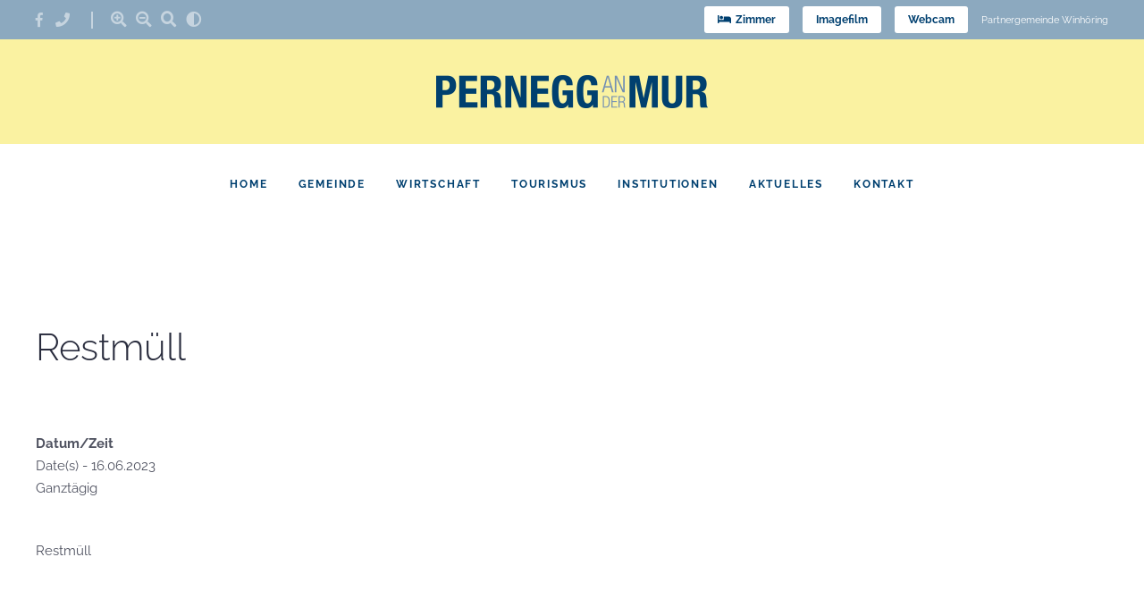

--- FILE ---
content_type: text/css
request_url: https://pernegg.at/wp-content/themes/pernegg/style.css?ver=6.8.3
body_size: 7358
content:
/*
Theme Name: Pernegg
Author: Vorne sein im Internet GmbH
Author URI: http://www.vorne-sein.at
Description: Theme für die Gemeinde Pernegg an der Mur
Version: 1.2
*/

/* raleway-300 - latin */
@font-face {
  font-family: 'Raleway';
  font-style: normal;
  font-weight: 300;
  src: url('./fonts/raleway-v28-latin-300.eot'); /* IE9 Compat Modes */
  src: local(''),
       url('./fonts/raleway-v28-latin-300.eot?#iefix') format('embedded-opentype'), /* IE6-IE8 */
       url('./fonts/raleway-v28-latin-300.woff2') format('woff2'), /* Super Modern Browsers */
       url('./fonts/raleway-v28-latin-300.woff') format('woff'), /* Modern Browsers */
       url('./fonts/raleway-v28-latin-300.ttf') format('truetype'), /* Safari, Android, iOS */
       url('./fonts/raleway-v28-latin-300.svg#Raleway') format('svg'); /* Legacy iOS */
}
/* raleway-regular - latin */
@font-face {
  font-family: 'Raleway';
  font-style: normal;
  font-weight: 400;
  src: url('./fonts/raleway-v28-latin-regular.eot'); /* IE9 Compat Modes */
  src: local(''),
       url('./fonts/raleway-v28-latin-regular.eot?#iefix') format('embedded-opentype'), /* IE6-IE8 */
       url('./fonts/raleway-v28-latin-regular.woff2') format('woff2'), /* Super Modern Browsers */
       url('./fonts/raleway-v28-latin-regular.woff') format('woff'), /* Modern Browsers */
       url('./fonts/raleway-v28-latin-regular.ttf') format('truetype'), /* Safari, Android, iOS */
       url('./fonts/raleway-v28-latin-regular.svg#Raleway') format('svg'); /* Legacy iOS */
}
/* raleway-500 - latin */
@font-face {
  font-family: 'Raleway';
  font-style: normal;
  font-weight: 500;
  src: url('./fonts/raleway-v28-latin-500.eot'); /* IE9 Compat Modes */
  src: local(''),
       url('./fonts/raleway-v28-latin-500.eot?#iefix') format('embedded-opentype'), /* IE6-IE8 */
       url('./fonts/raleway-v28-latin-500.woff2') format('woff2'), /* Super Modern Browsers */
       url('./fonts/raleway-v28-latin-500.woff') format('woff'), /* Modern Browsers */
       url('./fonts/raleway-v28-latin-500.ttf') format('truetype'), /* Safari, Android, iOS */
       url('./fonts/raleway-v28-latin-500.svg#Raleway') format('svg'); /* Legacy iOS */
}
/* raleway-700 - latin */
@font-face {
  font-family: 'Raleway';
  font-style: normal;
  font-weight: 700;
  src: url('./fonts/raleway-v28-latin-700.eot'); /* IE9 Compat Modes */
  src: local(''),
       url('./fonts/raleway-v28-latin-700.eot?#iefix') format('embedded-opentype'), /* IE6-IE8 */
       url('./fonts/raleway-v28-latin-700.woff2') format('woff2'), /* Super Modern Browsers */
       url('./fonts/raleway-v28-latin-700.woff') format('woff'), /* Modern Browsers */
       url('./fonts/raleway-v28-latin-700.ttf') format('truetype'), /* Safari, Android, iOS */
       url('./fonts/raleway-v28-latin-700.svg#Raleway') format('svg'); /* Legacy iOS */
}
/* 
Copyright 2010 The Raleway Project Authors (impallari@gmail.com), with Reserved Font Name "Raleway".

This Font Software is licensed under the SIL Open Font License, Version 1.1.
This license is copied below, and is also available with a FAQ at:
http://scripts.sil.org/OFL
*/

/* pt-serif-regular - latin */
@font-face {
  font-family: 'PT Serif';
  font-style: normal;
  font-weight: 400;
  src: url('./fonts/pt-serif-v17-latin-regular.eot'); /* IE9 Compat Modes */
  src: local(''),
       url('./fonts/pt-serif-v17-latin-regular.eot?#iefix') format('embedded-opentype'), /* IE6-IE8 */
       url('./fonts/pt-serif-v17-latin-regular.woff2') format('woff2'), /* Super Modern Browsers */
       url('./fonts/pt-serif-v17-latin-regular.woff') format('woff'), /* Modern Browsers */
       url('./fonts/pt-serif-v17-latin-regular.ttf') format('truetype'), /* Safari, Android, iOS */
       url('./fonts/pt-serif-v17-latin-regular.svg#PTSerif') format('svg'); /* Legacy iOS */
}
/* 
Copyright © 2010 ParaType Ltd. All rights reserved.

This Font Software is licensed under the SIL Open Font License, Version 1.1.
This license is copied below, and is also available with a FAQ at:
http://scripts.sil.org/OFL
*/

/*Normalisieren*/
html, body, div, span, applet, object, iframe, h1, h2, h3, h4, h5, h6, p, blockquote, pre, a, abbr, acronym, address, big, cite, code, del, dfn, em, img, ins, kbd, q, s, samp, small, strike, strong, sub, sup, tt, var, b, u, i, center, dl, dt, dd, ol, ul, li, fieldset, form, label, legend, table, caption, tbody, tfoot, thead, tr, th, td, article, aside, canvas, details, embed, figure, figcaption, footer, header, hgroup, menu, nav, output, ruby, section, summary, time, mark, audio, video {
    margin: 0;
    padding: 0;
    border: 0;
    font-size: 100%;
    font: inherit;
    vertical-align: baseline
}
html {
    scroll-behavior: smooth
}
a {
    text-decoration-skip-ink: auto
}
button {
    outline: 0
}
ol, ul {
    list-style: none
}
blockquote, q {
    quotes: none
}
blockquote:before, blockquote:after, q:before, q:after {
    content: '';
    content: none
}
q {
    display: inline;
    font-style: italic
}
q:before {
    content: '"';
    font-style: normal
}
q:after {
    content: '"';
    font-style: normal
}
textarea, input[type="text"], input[type="button"], input[type="submit"], input[type="reset"], input[type="search"], input[type="password"] {
    -webkit-appearance: none;
    appearance: none;
    border-radius: 0
}
table {
    border-collapse: collapse;
    border-spacing: 0
}
th, td {
    padding: 2px
}
big {
    font-size: 120%
}
small, sup, sub {
    font-size: 80%
}
sup {
    vertical-align: super
}
sub {
    vertical-align: sub
}
dd {
    margin-left: 20px
}
kbd, tt {
    font-family: courier;
    font-size: 12px
}
ins {
    text-decoration: underline
}
del, strike, s {
    text-decoration: line-through
}
dt {
    font-weight: bold
}
address, cite, var {
    font-style: italic
}
article, aside, details, figcaption, figure, footer, header, hgroup, menu, nav, section {
    display: block
}
* {
    box-sizing: border-box;
    -webkit-tap-highlight-color: transparent;
}
.sticky {
}
.bypostauthor {
}
.wp-caption {
}
.wp-caption-text {
}
.gallery-caption {
}
.alignright {
	float: right;
    padding: 0 0 20px 20px;
    height: auto;
}
.alignleft {
	float: left;
    padding: 0 20px 20px 0;
    height: auto;
}
.aligncenter {
}
.screen-reader-text {
    clip: rect(1px, 1px, 1px, 1px);
    position: absolute !important
}
img {
	max-width: 100%;
    height: auto;
}

/*Global*/
html {
    font-family: Raleway;
    font-size: 15px;
    font-weight: 400;
    line-height: 1.73;
    -webkit-text-size-adjust: 100%;
    background: #fff;
    -webkit-font-smoothing: antialiased;
    -moz-osx-font-smoothing: grayscale;
    text-rendering: optimizeLegibility;
}
body{
	font-family: 'Raleway', sans-serif;
    color: #4f5260;
}
a{
	text-decoration: none;
}
a:hover{
	text-decoration: underline;
}
::selection {
    background: #faf2a1;
    color: #fff;
}
.cf:before,
.cf:after {
    content: " "; /* 1 */
    display: table; /* 2 */
}

.cf:after {
    clear: both;
}
.outer{
	max-width: 1300px;
	margin: 0 auto;
	padding: 0 40px;
	box-sizing: content-box;
}

/*Header*/
.top{
	background: #8ca9bf;
	padding: 7px 0;
}
.top a{
	color: rgba(255,255,255,0.5);
}
.top a:hover{
	color: rgba(255,255,255,0.85);
}
.top > .outer{
	position: relative;
}
.top > .outer > div {
	font-size: 106.66%;
	float: left;
}
.top > .outer > div > a{
	padding-right: 10px;
}
.top > .outer > div > span{
	margin-left: 10px;
	padding-left: 17px;
	border-left: 2px solid rgba(255,255,255,0.5);
}
.top > .outer > div > span > a{
	cursor: pointer;
}
.top > .outer > div > span > a:not(last-child){
	font-size: 110%;
	padding: 0 3px;
}
.top > .outer > a{
	float: right;
	color: #fff;
    font-size: 73.33%;
	top: 6px;
	position: relative;
}
body > header{
	background: transparent;
    position: absolute;
    width: 100%;
    text-align: center;
	height: 200px;
}
.logo{
	padding-top: 40px;
    padding-bottom: 40px;
    background: #faf2a1;
}
.logo img{
	margin: 0 auto;
}
.logo .weiss{
	display: none;
}
.logo .blau{
	display: block;
}
.home .logo, .page-id-157 .logo{
	background: transparent;
}
nav{
    padding-bottom: 60px;
}
.home nav, .page-id-157 nav{
	top: -80px;
	transition: top 0.5s;
}
ul.menu > li{
	display: inline-block;
    margin: 0 20px;
	position: relative;
	padding: 20px 0;
}
.menu a{
	font-weight: 700;
    text-transform: uppercase;
    letter-spacing: 1.8px;
	font-size: 80%;
}
.home .menu > li > a, .page-id-157 .menu > li > a{
	color: #fff;
	color: rgba(255,255,255,0.85);
}
.menu > li > a{
	color: #004070;
}
.menu > li > a::before{
	    content: '';
    display: block;
    position: absolute;
    z-index: -1;
    bottom: -10px;
    height: 1px;
    background-color: transparent;
    transition: .1s ease-in-out;
    transition-property: background-color,border-color,box-shadow,height,right;
    left: 0;
    right: 100%;
}
.menu > li > a:hover{
	color: #7aa4c4;
	text-decoration: none;
}
.menu > li > a:hover::before, .menu > li.open > a::before{
	right: 0;
    background-color: #69c;
}
.menu > li.current-menu-ancestor > a::before, .menu > li.current-menu-item > a::before{
	right: 0;
	background-color: #004070;
    height: 4px;
}
.menu > li.menu-item-home.current-menu-item > a::before{
	right: 0;
	background-color: #faf2a1;
    height: 4px;
	z-index: 1;
}
.home .menu > li > a:hover, .page-id-157 .menu > li > a:hover{
	color: #fff;
	text-decoration: none;
}
.menu > li > a{
	line-height: 50px;
	position: relative;
}
.home ul.menu > .current_page_item > a::before, .page-id-157 ul.menu > .current_page_item > a::before{
	content: '';
    background: #faf2a1;
    display: block;
    bottom: -10px;
    width: 100%;
    position: absolute;
    left: 0;
    right: 0;
    height: 4px;
}
ul.menu > li > .sub-menu{
	opacity: 0;
	visibility: hidden;
	position: absolute;
	z-index: 2;
	text-align: left;
	padding: 25px;
    background: #fcfeb7;
    border-radius: 2px;
    box-shadow: 2px 15px 50px rgba(41,44,61,.1);
	transition: opacity .3s;
	min-width: 220px;
	top: 75px;
}
ul.menu > li.open > .sub-menu{
	opacity: 1;
	visibility: visible;
	transition: opacity .3s;
}
ul.menu > li.columns > .sub-menu{
	column-count: 2;
	column-rule: 1px solid #ebebed;
	column-gap: 50px;
}
.sub-menu a{
	padding: 5px 0;
    text-transform: uppercase;
    font-size: 73.33%;
    letter-spacing: 1.8px;
	color: #90929d;
	display: block;
}
.sub-menu a:hover{
	color: #292c3d;
	text-decoration: none;
}
.sub-menu a.no-link{
	cursor: default;
	color: #292c3d;
	margin-top: 16px;
}
.sub-menu .current-menu-item a{
	color: #292c3d;
}
.button{
	display: none;
}
nav.fixed{
	position: fixed;
    top: 0;
    left: 50%;
    transform: translateX(-50%);
    z-index: 100;
    width: 100%;
    background: #fff;
	box-shadow: 2px 15px 50px rgba(41,44,61,.1);
	padding-bottom: 0;
	padding-top: 0;
	transition: top 0.5s;
}
nav.fixed .menu > li > a{
	font-weight: 700;
	color: #004070;
    transition: .1s ease-in-out;
}
nav.fixed .menu > li > a:hover{
	color: #004070;
	text-decoration: underline;
}
nav.fixed .menu > li.current_page_item > a{
	color: #292c3d;
}
.home .logo .weiss, .page-id-157 .logo .weiss{
	display: block;
}
.home .logo .blau, .page-id-157 .logo .blau{
	display: none;
}

@media screen and (max-width:1400px){
	ul.menu > li{
		margin: 0 15px;
	}
	ul.menu > li > .sub-menu{
		min-width: auto;
	}
}

@media screen and (max-width:1200px){
	ul.menu > li{
		margin: 0 8px;
	}
	.menu a{
		font-size: 70%;
	}
}

@media screen and (max-width:1024px){
	.logo{
		background: #fff;
		padding-bottom: 0;
	}
	.logo .weiss{
		display: none;
	}
	.logo .blau{
		display: block;
		max-width: 50%;
	}
}

@media screen and (max-width:767px){
	.top{
		display: none;
	}
	.button {
		display: block;
		padding: 0;
		right: 5%;
		position: absolute;
		top: 0;
		z-index: 2;
	}
	.x {
		display: inline-block;
		overflow: hidden;
		margin: 0;
		padding: 0;
		width: 35px;
		height: 56px;
		left: 0;
		font-size: 0;
		text-indent: -9999px;
		margin-top: 0;
		appearance: none;
		box-shadow: none;
		border-radius: none;
		border: none;
		cursor: pointer;
		background: transparent;
		z-index: 5;
	}
	.x span {
		display: block;
		position: relative;
		top: 6px;
		left: 0;
		right: 0;
		height: 4px;
		background: #00406f;
	}
	.x span::before, .x span::after {
		position: absolute;
		display: block;
		left: 0;
		width: 100%;
		height: 4px;
		background-color: #00406f;
		content: "";
	}
	.home .x span, .home .x span::before, .home .x span::after{
		background: #fff;
	}
	.x span::before {
		top: -10px;
	}
	.x span::after {
		bottom: -10px;
	}
	.lines span {
		transition: background 0.3s 0s;
	}
	.lines span::before,  .lines span::after {
		transition-duration: 0.3s, 0.3s;
	}
	.lines span::before {
		transition-property: top, transform;
	}
	.lines span::after {
		transition-property: bottom, transform;
	}
	.lines.is-active span {
		background: none !important;
	}
	.lines.is-active span::before {
		top: 0;
		transform: rotate(45deg);
	}
	.lines.is-active span::after {
		bottom: 0;
		transform: rotate(-45deg);
	}
	.lines.is-active span::before,  .lines.is-active span::after {
	}
	header nav{
		display: none;
	}
	header.is-active nav{
		display: block;
	}
	nav{
		position: fixed;
		height: 100vh;
		top: 0;
		padding-bottom: 0;
		overflow-x: hidden;
		overflow-y: scroll;
		background: #fff;
		z-index: 1;
		width: 100%;
	}
	.home nav, .page-id-157 nav{
		top: 0;
	}
	nav > .menu{
		padding-top: 70px;
		padding-bottom: 70px;
	}
	ul.menu > li > .sub-menu{
		opacity: 1;
		visibility: visible;
		width: 100%;
		background: #fff;
		position: relative;
		padding: 0;
		text-align: center;
		top: 0;
		box-shadow: none;
	}
	.sub-menu a{
		font-size: 60%;
	}
	.menu > li > a::before, .home ul.menu > .current_page_item > a::before, .page-id-157 ul.menu > .current_page_item > a::before{
		content: none!important;
	}
	.logo{
		z-index: 2;
		width: 100%;
		padding-top: 20px;
	}
	.logo .weiss, .logo .blau{
		max-width: 100%;
		width: 65%;
		margin-left: 5%;
	}
	ul.menu > li{
		display: block;
		font-size: 150%;
	}
	ul.menu > li.columns > .sub-menu{
		column-count: 1;
	}
	.home .menu > li > a, .page-id-157 .menu > li > a, .menu > li > a{
		color: #00406f;
	}
	header.is-active .logo .weiss{
		display: none !important;
	}
	header.is-active .logo .blau{
		display: block !important;
	}
	header.is-active .logo{
		position: fixed;
		padding-bottom: 20px;
		background: #fff;
	}
	header.is-active .button{
		position: fixed;
	}
	header.is-active .x span::before, header.is-active .x span::after, header.is-active .x span {
		background: #00406f;
	}
}

/*Content*/
#home{
	background-image: url('images/pernegg_luftansicht.jpeg');
	background-attachment: fixed;
    backface-visibility: hidden;
	background-repeat: no-repeat;
	background-size: cover;
	background-position: 50% 50%;
	padding-top: 280px;
	display: block;
}
#content{
	padding-top: 320px;
	display: block;
}
.main-links{
	padding-bottom: 70px;
	text-align: center;
	white-space: nowrap;
}
.main-links > div {
	float: left;
	width: 22.5%;
	margin: 1.25%;
	background: rgba(255,255,255,.8);
    color: #004070;
    border-top: 4px solid #004070;
    box-shadow: 2px 15px 50px rgba(255,255,255,.35);
	transition: all .2s;
	border-radius: 2px;
	position: relative;
	white-space: normal;
	text-align: left;
	vertical-align: top;
}
.main-links > div:nth-child(4n+1){
	clear: left;
}
.main-links > div:hover{
	border-top: 4px solid #fef599;
	background-color: #e6e4d2;
    box-shadow: 2px 21px 50px rgba(255,255,255,.45);
}
.main-links > div > a{
	position: absolute;
	top: 0;
	left: 0;
	right: 0;
	bottom: 0;
}
.main-links > div > div.img img{
	width: 100%;
}
.main-links > div > div.text{
	padding: 37px;
}
.main-links > div > div.text > *{
	margin-bottom: 20px;
	display: block;
}
.main-links > div > div.text > :last-child{
	margin-bottom: 0;
}
.main-links h3{
	font-size: 120%;
    line-height: 1.4;
    font-family: Raleway;
    font-weight: 500;
}
.main-links i{
	font-size: 90%;
    line-height: 1.4;
    color: #90929d;
    font-family: PT Serif;
    font-weight: 400;
    text-transform: none;
    letter-spacing: 0;
    font-style: italic;
}
.main-links span{
	font-size: 100%;
    font-weight: 400;
    line-height: 1.73;
}
.main-feed{
	background: #fff;
	line-height: 1.73;
}
.main-feed .outer{
	background: #fff;
	padding: 60px 0;
}
.main-feed h1{
	margin-bottom: 60px;
	line-height: 1.3;
    font-family: Raleway;
    font-weight: 500;
	font-size: 213.33%;
}
.main-feed .main-events, .main-feed .main-trash{
	float: left;
	width: 25%;
	padding-left: 25px;
}
.main-feed a{
	display: block;
	color: #004070;
}
.main-feed a.more-link{
	display: inline-block;
}
.main-feed .main-events > div, .main-feed .main-trash > div{
	padding-left: 10px;
    border-left: 5px solid;
	border-color: #9cbdd4;
	margin: 20px 0;
}
.main-feed .main-events > div > span, .main-feed .main-trash > div > span{
	font-size: 85%;
	font-weight: bold;
}
.main-feed .main-trash > div.altglas{
	border-color:#006666;
}
.main-feed .main-trash > div.metall{
	border-color:#3333FF;
}
.main-feed .main-trash > div.bio{
	border-color:#996633;
}
.main-feed .main-trash > div.restmuell{
	border-color:#666666;
}
.main-feed .main-trash > div.papier{
	border-color:#ff0000;
}
.main-feed .main-trash > div.kunststoff{
	border-color:#ffff00;
}
.main-feed .main-news{
	width: 50%;
	float: left;
	padding-left: 40px;
}
.main-feed.cf.outer .main-news{
	width: 100%;
	float: none;
	padding-left: 0;
	
}
.main-feed.cf.outer .main-news > div{
	font-size: 125%;
}
.main-feed.cf.outer .main-news > div > div > a{
	line-height: 1.4;
    font-family: Raleway;
    font-weight: 600;
}
.main-feed .main-news > div{
	margin-bottom: 40px;
}
.main-feed .main-news h3{
	font-size: 16px;
    line-height: 1.4;
    font-family: Raleway;
    font-weight: 500;
	margin-bottom: 20px;
}
.main-feed .main-news > div > div{
	border: 1px solid #cccccc;
    margin: 5px;
    padding: 10px 10px 10px 20px;
}
.main-feed .main-news > div > div i{
	margin-right: 10px;
	font-size: 150%;
}
.main-text{
	background: #fcfcfd;
	background-image: url(images/rauschen-hell.png);
	padding: 70px 0;
}
.main-text .outer{
	white-space: nowrap;
}
.main-text .first{
	width: 25%;
	display: inline-block;
	white-space: normal;
	vertical-align: top;
}
.main-text .second{
	display: inline-block;
	width: 75%;
	white-space: normal;
	column-count: 3;
	column-rule: 1px solid #ebebed;
	column-gap: 80px;
	padding-left: 40px;
}
.main-text .second img{
	max-width: 100%;
}
.main-text .second p{
	margin-bottom: 20px;
}
.main-text h1{
	padding-bottom: 10px;
    border-bottom: 1px solid #ebebed;
	line-height: 1.3;
    font-family: Raleway;
    font-weight: 500;
	font-size: 213.33%;
	margin-bottom: 40px;
	white-space: normal;
}
.main-text .img{
	border-bottom: 20px;
}
.main-text .img img{
	box-shadow: 2px 6px 15px rgba(41,44,61,.1);
	border-radius: 2px;
	max-width: 100%;
}
.main-text .images{
	margin-top: 20px;
}
.main-text .images > div{
	width: 25%;
	display: table-cell;
	vertical-align: middle;
	text-align: center;
	padding-left: 60px;
	font-weight: 500;
	font-size: 110%;
}
.main-text .images > div img{
	max-width: 100%;
}
#content strong{
	font-weight: bold;
}
#content h1{
	font-size: 280%;
	line-height: 1.2;
    color: #292c3d;
    font-family: Raleway;
    font-weight: 300;
	margin-bottom: 70px;
}
#content h4{
	line-height: 1.3;
    font-family: Raleway;
    font-weight: 500;
	font-size: 213.33%;
	margin-bottom: 30px;
}
#content h5{
    font-size: 110%;
    line-height: 1.4;
    font-family: Raleway;
    font-weight: 500;
	margin-bottom: 20px;
}
#content a{
	color: #004070;
}
#content .outer *{
	max-width: 100%;
}
#content .outer p{
	margin-bottom: 20px;
}
#content .outer{
	margin-bottom: 70px;
}
#content .column-2{
	margin-left: -40px;
}
#content .column-2 > div{
	width: 50%;
	float: left;
	padding-left: 40px;
	margin-bottom: 70px;
}
#content .column-2.c1 h4{
	clear: left;
	padding-left: 40px;
}
#content .column-2 > div:nth-child(2n+1){
	clear: both;
}
#content .column-2.c1 > div:nth-child(2n+1){
	clear:none;
}
#content .column-2 > div > div{
	margin-top: 40px;
}
#content .column-2 > div > div > div{
	padding: 10px;
	display: flex;
}
#content .column-2 > div > div > div:nth-child(odd){
	background: #f4f4f6;
}
#content .column-2 > div > div > div> span{
	vertical-align: top;
    flex: 1;
}
#content .column-2 > div > div > div> span img{
	max-width: 100%;
	left: 50%;
    position: relative;
    transform: translateX(-50%);
}
#content .column-2 > div > div > div> span p{
	margin-bottom: 0;
}
#content .downloads > div > div > div i {
	margin-right: 10px;
    font-size: 150%;
}
#content .downloads > div > div > div {
	border: 1px solid #cccccc;
    padding: 10px 10px 10px 20px;
	margin-bottom: 20px;
}
#content .downloads > div > div > div:nth-child(1){
	margin-top: 40px;
}
#content .personen{
	margin-left: -40px;
}
#content .personen h3{
	font-size: 120%;
    line-height: 1.4;
    font-family: Raleway;
    font-weight: 500;
	margin: 20px 0;
}
#content .personen > div{
	padding-left: 40px;
    min-width: 25%;
    float: left;
    max-width: 33.3%;
	margin-bottom: 40px;
}
#content .personen > div > div{
	padding: 40px;
	box-shadow: 2px 15px 50px rgba(41,44,61,.1);
}
#content .personen > div > div > span{
    line-height: 1.4;
    color: #90929d;
    font-family: PT Serif;
    font-weight: 400;
    text-transform: none;
    letter-spacing: 0;
    font-style: italic;
}
#content .personen > div > div img{
	width: 100%;
}
#content .kundmachungen > div{
	width: 100%;
	border: 1px solid #cccccc;
    padding: 10px 10px 10px 20px;
    margin-bottom: 20px;
}
#content .kundmachungen > div span{
	float: right;
}
#content .kundmachungen > div i{
	margin-right: 10px;
    font-size: 150%;
}
#content .column-2-2 > div{
	column-count: 2;
	column-gap: 40px;
	margin-bottom: 40px;
}
#content .column-2-2 > div > div > div{margin-bottom: 40px;}
#content .column-2-2 > div > div > div > div{
	border: 1px solid #cccccc;
    margin: 5px;
    padding: 10px 10px 10px 20px;
}
#content .column-2-2 i{
	margin-right: 10px;
    font-size: 150%;
}
.outer.gemeinde > div{
	width: 22.5%;
	float: left;
}
.outer.gemeinde > div + div{
	float: right;
}
.outer.gemeinde > div > div{
	padding: 40px;
	background: rgba(255,255,255,0.8);
	border-top: 4px solid #004070;
    box-shadow: 2px 15px 50px rgba(255,255,255,.35);
	margin-bottom: 20px;
}
.outer.gemeinde > div > div.blau {
	background: #004070;
    color: #fff;
    background-image: linear-gradient(45deg,#004c84,#00345c);
    box-shadow: 2px 15px 50px rgba(41,44,61,.1);
	font-size: 280%;
	line-height: 1.2;
    font-family: Raleway;
    font-weight: 300;
	padding: 20px;
	text-align: center;
}
.outer.gemeinde > div > div li{
	list-style-type: disc;
	margin-left: 1em;
}
.outer.gemeinde > div > div li a{
	color: #004070;
}
.outer.gemeinde > div > div li a:hover{
    color: #01243f;
    text-decoration: underline;
}
.outer ul{
	margin: 20px 0;
	padding-left: 20px;
}
.outer ul li{
	list-style-type: disc;
}
.outer.tourismus > div{
	margin-bottom: 40px;
}
.outer.tourismus > div img{
	width: 100%;
}
.outer.tourismus > div > div.first{
	width: 25%;
	float: left;
	box-sizing: border-box;
}
.outer.tourismus > div > div.second{
	width: 75%;
	float: left;
	padding-left: 20px;
	box-sizing: border-box;
}
.outer.tourismus > div > div.second > div{
	width: 33.3%;
	float: left;
	box-sizing: border-box;
	padding: 20px;
}
.outer.tourismus > div > div.second > div:nth-child(3n+1){
	clear: left;
}
.outer.tourismus > div > div.second > div > div{
	box-shadow: 2px 15px 50px rgba(41,44,61,.1);
	position: relative;
}
.outer.tourismus > div > div.second > div > div a{
	position: absolute;
	top: 0;
	left: 0;
	right: 0;
	bottom: 0;
}
#content .infoblock h1{
	margin-bottom: 15px;
}
.infoblock{
	padding: 25px;
    background: #faf2a1;
    display: block;
	margin-bottom: 25px;
}
.infoblock div{
	margin-right: 25px;
	display: inline-block;
}
.outer.tourismus > div > div.second > div > div:hover{
	box-shadow: 2px 21px 50px rgba(41,44,61,.15);
}
.outer.tourismus .text{
	padding: 50px 20px;
    text-align: center;
    padding-top: 40px;
}
.outer.tourismus .text h3{
	font-size: 120%;
    line-height: 1.4;
    font-family: Raleway;
    font-weight: 500;
}
.outer.tourismus .text span{
	font-size: 100%;
    line-height: 1.4;
    color: #90929d;
    font-family: PT Serif;
    font-weight: 400;
    text-transform: none;
    letter-spacing: 0;
    font-style: italic;
}
#content .outer.baerenschuetzklamm h1{
	line-height: 1.4;
    font-family: Raleway;
    font-weight: 700;
    text-transform: uppercase;
    letter-spacing: 1.8px;
	font-size: 80%;
	margin-bottom: 50px;
}
#content .outer.baerenschuetzklamm h2{
	color: #292c3d;
    font-family: Raleway;
    font-weight: 700;
    text-transform: uppercase;
    letter-spacing: 4px;
	font-size: 533%;
	line-height: 1.24;
}
#content .outer.baerenschuetzklamm > .cf{
	margin-top: 70px;
}
.outer.baerenschuetzklamm .links img{
	max-width: 100%;
	height: auto;
}
.outer.baerenschuetzklamm .links{
	width: 66.6%;
	float: left;
}
.outer.baerenschuetzklamm .links > span{
	font-size: 160%;
    line-height: 1.4;
    color: #292c3d;
    font-family: PT Serif;
    font-weight: 400;
    text-transform: none;
    letter-spacing: 0;
    font-style: italic;
	margin: 20px 0;
	display: block;
}
.outer.baerenschuetzklamm .links > div{
	column-count: 2;
	column-gap: 40px;
	margin-bottom: 30px;
}
.outer.baerenschuetzklamm.radfahren .links > div{
	column-count: 1;
	margin-bottom: 0;
	margin-top: 40px;
	width: 50%;
	float: left;
	padding-right: 50px;
}
.outer.baerenschuetzklamm.radfahren .links > div strong{
	font-size: 200%;
    line-height: 1.3;
    font-family: Raleway;
    font-weight: 500 !important;
}
.outer.baerenschuetzklamm .links > div.iframes{
	column-count: 1;
}
.outer.baerenschuetzklamm .rechts{
	width: 33.3%;
	float: left;
	padding-left: 70px;
}
.outer.baerenschuetzklamm .rechts img{
	width: 100%;
}
.outer.baerenschuetzklamm .rechts h3{
    font-size: 80%;
	line-height: 1.4;
    font-family: Raleway;
    font-weight: 700;
    text-transform: uppercase;
    letter-spacing: 1.8px;
	border-top: 1px solid #ebebed;
	margin-top: 20px;
	padding-top: 20px;
}
.outer.baerenschuetzklamm .termine > div{
	padding-left: 10px;
    border-left: 5px solid;
	margin: 20px 0;
}
.outer.baerenschuetzklamm .termine > div a{
	display: block;
}
.outer.baerenschuetzklamm .iframes .cf{
	margin-top: 70px;
}
.outer.baerenschuetzklamm .iframes h4{
	float: left;
	width: 33.33%;
}
.outer.baerenschuetzklamm .iframes iframe{
	float: left;
	width: 66.66% !important;
	padding-left: 30px;
	box-sizing: border-box;
}
#content.kindergarten a:hover{
	color: #c3ae39;
}
#content.kindergarten .outer .beschreibung em{
	font-size: 34px;
    line-height: 1.4;
    color: #292c3d;
    font-family: PT Serif;
    font-weight: 400;
    text-transform: none;
    letter-spacing: 0;
    font-style: italic;
}
#content.kindergarten .outer .beschreibung h1{
	font-size: 5rem;
    line-height: 1;
    color: #c3ae39;
    font-family: 'PT Serif';
    font-weight: 700;
    text-transform: uppercase;
    letter-spacing: 4px;
}
#content.kindergarten .spalten .slick-list{
	position: absolute;
    width: 100%;
    height: 100%;
}
#content.kindergarten .spalten .slick-list > div{
	height: 100%;
}
#content.kindergarten .spalten .slick-dots{
	bottom: 5px;
}
#content.kindergarten h2{
    font-size: 3rem;
    line-height: 1;
    font-family: 'PT Serif';
    font-weight: 700;
    text-transform: uppercase;
    letter-spacing: 2px;
	margin-bottom: 20px;
	display: block;
}
#content.kindergarten .outer .beschreibung + img{
	max-width: 100%;
	display: block;
	margin: 0 auto;
	margin-top: 50px;
}
#content.kindergarten .outer + h1{
	margin-top: 50px;
	text-align: center;
}
#content.kindergarten .spalten{
	display: table;
	width: 100%;
}
#content.kindergarten .spalten > div > div {
	display: table-cell;
	vertical-align: top;
	width: 50%;
}
#content.kindergarten .spalten > div > div span{
	padding: 100px;
	display: block;
	text-align: left;
	direction: ltr;
}
#content.kindergarten .spalten > div h1{
	margin-bottom: 0;
}
#content.kindergarten .spalten > div em{
    margin: 0 0 20px 0;
    font-size: 24px;
    line-height: 1.4;
    font-style: italic;
    font-family: Raleway;
    font-weight: 300;
    text-transform: none;
    letter-spacing: 0;
}
#content.kindergarten .spalten > div em{
	margin-top: 25px;
	display: block;
}
#content.kindergarten .spalten > div p{
	margin-bottom: 25px;
}
#content.kindergarten .spalten > div{
	width: 100%;
	display: table;
	min-height: 550px;
}
#content.kindergarten .spalten > div:nth-child(3n+1) > div{
	background:#c3ae390f; 
	background-image: url('images/rauschen.png');
}
#content.kindergarten .spalten > div:nth-child(3n+3) > div{
	background: #c3ae39;
	background-image: url('images/rauschen.png');
}
#content.kindergarten .spalten > div:nth-child(3n+3) h1, #content.kindergarten .spalten > div:nth-child(3n+3) span{
	color: #fff;
}
#content.kindergarten .spalten > div:nth-child(2n){
	direction: rtl;
	width: 100%;
    table-layout: fixed;
    display: table;
}
#content.kindergarten .spalten:not(.text) > div > div:nth-child(2){
	font-size: 0;
	position: relative;
	direction: ltr;
}
#content.kindergarten .spalten > div > div img{
	max-width: none;
    top: 50%;
	position: relative;
	transform: translateY(-50%);
    width: auto;
    height: 100%;
    min-width: 100%;
}
#content.kindergarten .outer .spezielle-inhalte{
	text-align: center;
}
#content.kindergarten .outer .spezielle-inhalte h1{
	padding-top: 70px;
	text-align: center;
}
#content.kindergarten .outer .spezielle-inhalte span{
	display: block;
	border-bottom: 1px solid #ebebed;
	padding: 10px 0;
}
#content.kindergarten .outer .spezielle-inhalte + em{
	display: block;
    font-size: 24px;
    line-height: 1.4;
    font-style: italic;
    font-family: Raleway;
    font-weight: 300;
    text-transform: none;
    letter-spacing: 0;
	padding: 20px 0;
}
#content.kindergarten .outer .spezielle-inhalte + em + span{
    font-size: 14px;
    line-height: 1.4;
    color: #90929d;
    font-family: PT Serif;
    font-weight: 400;
    text-transform: none;
    letter-spacing: 0;
    font-style: italic;
	padding-bottom: 70px;
	display: block;
}
#content.kindergarten .noise{
	background-image: url('images/rauschen.png');
	text-align: center;
}
#content.kindergarten .outer .team > div{
	width: 50%;
	float: left;
	padding: 0 20px;
	box-sizing: border-box;
	text-align: center;
	margin-top: 50px;
}
#content.kindergarten .outer .team > div:nth-child(2n+1){
	clear: left;
}
#content.kindergarten .outer .team > div img.betreuer{
	max-width: 100%;
	height: auto;
}
#content.kindergarten .outer .team > div img.waldtier{
	max-width: 100%;
	max-height: 150px;
}
#content.kindergarten .outer .team > div span{
    line-height: 1.3;
    font-family: 'PT Serif';
    font-weight: 500;
	font-size: 32px;
	color: #c3ae39;
	margin: 20px 0;
    display: block;
}
#content.kindergarten .outer .team > div i{
	display: block;
	font-weight: bold;
}
#content.kindergarten .kontaktinformationen h1{
	padding-top: 70px;
	display: block;
}
#content.kindergarten .kontaktinformationen p{
	padding-bottom: 25px;
}
#content.kindergarten .slider{
	padding: 50px 0;
}
#content.kindergarten .slick-slider{
	width: 90%;
    max-width: 1000px;
    margin: 0 auto;
}
#content.kindergarten .slider-for .slide a, #content.kindergarten .slider-nav .slide{
	overflow: hidden;
	position: relative;
	display: block;
}
#content.kindergarten .slider-nav .slide{
	margin: 20px 10px;
}
#content.kindergarten .slider-for .slide a::before, #content.kindergarten .slider-nav .slide::before{
	content: '';
	display: block;
	padding-bottom: 66.6%;
}
#content.kindergarten .slick-slider img{
	width: 100%;
    position: absolute;
    object-fit: cover;
    object-position: center center;
    height: 100%;
	top: 0;
}
.page-id-236 #content > .outer:before, .page-id-236 #content > .outer:after{
	content: " ";
	display: table;
}
.page-id-236 #content > .outer::after{
	clear: both;
}
.page-id-236 #content > .outer > div{
	float: left;
	width: 50%;
}
.page-id-236 #content > .outer > div > div > span{
	display: block;
}
.page-id-236 #content > .outer > div > div > a{
	font-size: 35.7px;
    line-height: 1.2;
    color: #292c3d;
    font-family: Raleway;
    font-weight: 300;
	margin: 50px 0;
	display: block;
}
.page-id-236 #content > .outer > div.nav-previous{
	clear: both;
}
@media screen and (max-width:1400px){
	.main-feed .main-news{
		padding-right: 40px;
	}
	.main-feed .main-events{
		padding-left: 40px;
	}
	.main-links > div:nth-child(1){
		margin-left: 0;
	}
	.main-links > div:last-child{
		margin-right: 0;
	}
	#content .outer.baerenschuetzklamm h2{
		font-size: 300%;
	}
	.outer.baerenschuetzklamm .rechts h3{
		word-break: break-all;
	}
	.outer.gemeinde > div > div{
		padding: 20px
	}
	.outer.gemeinde > div > div.blau{
		font-size: 180%;
	}
}

@media screen and (max-width:1200px){
	#home{
		padding-top: 210px;
	}
	.main-links{
		white-space: normal;
	}
	.main-feed .main-events, .main-feed .main-trash{
		width: 50%;
	}
	.main-feed .main-news{
		clear: left;
		width: 100%;
		column-count: 2;
		column-gap: 50px;
		margin-top: 40px;
	}
	.main-links > div{
		width: 45%;
	}
	.main-links > div:nth-child(1){
		margin-left: 1.25%;
	}
	.main-links > div:last-child{
		margin-right:1.25%;
	}
	.main-text .first{
		width: 100%;
		display: block;
		margin-bottom: 30px;
	}
	.main-text .img img{
		max-width: 50%;
	}
	.main-text .img span{
		display: block;
		margin-top: 10px;
	}
	.main-text .second {
		display: block;
		width: 100%;
		column-count: 2;
		padding-left: 0;
	}
	.main-text .images > div{
		width: 33.3%;
	}
	.outer.baerenschuetzklamm.radfahren .links > div{
		width: 100%;
	}
}
@media screen and (max-width:767px){
	#home {
		padding-top: 100px;
	}
	.outer{
		padding: 0 5%;
	}
	.main-links > div {
		width: 100%;
		margin: 0;
		margin-bottom: 40px;
	}
	.main-links > div:nth-child(1){
		margin-left: 0;
	}
	.main-feed .main-events, .main-feed .main-trash{
		width: 100%;
		padding: 0 5%;
	}
	.main-feed .main-news{
		column-count: 1;
		padding: 0 5%;
	}
	.main-feed .main-news > div > div, #content .column-2-2 > div > div > div > div{
		margin: 0;
	}
	.main-text .second{
		column-count: 1;
		padding: 0 0;
	}
	.main-text .images > div img {
		max-width: 65%;
		margin: 2%;
	}
	.main-text .img img {
		max-width: 100%;
	}
	#content .personen > div, #content .column-2 > div{
		float: none;
		width: 100%;
		padding-left: 0;
		max-width: 100%;
	}
	#content .column-2, #content .personen {
		margin-left: 0;
	}
	#content {
		padding-top: 120px;
	}
	#content h1 {
		font-size: 200%;
	}
	#content .column-2.c1 h4 {
		padding-left: 0;
	}
	#content h4{
		font-size: 150%;
	}
	#content .column-2-2 > div{
		column-count: 1;
	}
	.outer.tourismus > div > div.first{
		width: 100%;
	}
	.outer.tourismus > div > div.second > div{
		width: 100%;
		padding: 20px 0;
	}
	.outer.tourismus > div > div.second{
		width: 100%;
		padding-left: 0;
		float: none;
	}
	#content .outer.baerenschuetzklamm h2{
		font-size: 150%;
	}
	.outer.baerenschuetzklamm .links{
		width: 100%;
		float: none;
	}
	.outer.baerenschuetzklamm .links > span{
		font-size: 120%;
	}
	.outer.baerenschuetzklamm .links > div{
		column-count: 1;
	}
	.outer.baerenschuetzklamm .rechts{
		width: 100%;
		padding-left: 0;
	}
	.outer.baerenschuetzklamm .iframes h4{
		float: none;
		width: 100%;
	}
	.outer.baerenschuetzklamm .iframes iframe{
		float: none;
		width: 100% !important;
		padding-left: 0;
	}
	.outer.gemeinde > div {
		width: 100%;
		float: none;
	}
	#content.kindergarten .spalten > div{
		min-height: auto;
		padding-bottom: 5%;
	}
	#content.kindergarten .spalten > div:nth-child(3n+1) > div, #content.kindergarten .spalten > div:nth-child(3n+3) > div{
		background: none;
		background-image: none;
	}
	#content.kindergarten .spalten > div:nth-child(3n+1) {
		background: #c3ae390f;
		background-image: url(images/rauschen.png);
	}
	#content.kindergarten .spalten > div:nth-child(3n+3) {
		background: #c3ae39;
		background-image: url(images/rauschen.png);
	}
	#content.kindergarten .spalten > div > div{
		display: block;
		width: 100%;
	}
	#content.kindergarten .spalten > div > div span{
		padding: 10%;
	}
	#content.kindergarten .spalten.text > div > div span{
		padding-bottom: 0;
	}
	#content.kindergarten .outer .team > div{
		width: 100%;
		float: none;
		margin-bottom: 50px;
	}
	.alignright, .alignleft{
		float: none;
		display: block;
		width: 100%;
		height: auto;
	}
	.page-id-236 #content > .outer > div{
		float: none;
		width: 100%;
	}
	.infoblock div{
		margin-right: 0;
		display: block;
	}
	#content.kindergarten .spalten h2, #content.kindergarten .outer .beschreibung em, #content.kindergarten .outer .beschreibung h1{
		font-size: 2rem;
	}
	#content.kindergarten .spalten:not(.text) > div > div:nth-child(2){
		height: 300px;
		width: 90%;
		margin: 0 auto;
	}
	#content.kindergarten .spalten > div > div img {
		width: auto;
		height: 100%;
	}
}

/*Footer*/
#footer{
	background: #004070;
    background-image: url('images/rauschen.png');
	color: #fff;
	color: rgba(255,255,255,0.7);    
    font-size: 100%;
    font-weight: 400;
    line-height: 1.73;
}
#footer .outer{
	padding-top:60px;
	padding-bottom: 45px;
}
#footer .outer > div{
	float: left;
    width: 22.5%;
    margin: 1.25%;
}
#footer .outer > div img{
	max-width: 100%;
}
#footer a{
	color: #fff;
}
#footer h3{
	font-size: 80%;
    line-height: 1.4;
    font-weight: 700;
    text-transform: uppercase;
    letter-spacing: 1.8px;
	color: #fff;
	margin-bottom: 20px;
}
#footer *+h3{
	margin-top: 30px;
}
#footer .wappen{
	text-align: center;
}
#footer .wappen img{
	width: 38%;
}
#footer .outer > div:nth-child(2) img{
	width: 70%;
	display: block;
}
#footer .outer > div > div{
	margin: 20px 0;
}
#footer .outer > div:nth-child(3) > div > a{
	display: block;
	padding-bottom: 10px;
	color: rgba(255,255,255,0.7);
}
#footer .outer > div:nth-child(3) > div > a:hover{
	color: #fff;
}
#footer .outer > div:nth-child(3) > div > a i{
	font-size: 106.66%;
	width: 40px;
	text-align: center;
    display: inline-block;
    padding-right: 10px;
}
#footer .outer > .termine-footer > div{
	padding-left: 10px;
	border-left: 5px solid;
}
#footer .outer > .termine-footer > div > span{
	font-size: 85%;
	font-weight: bold;
}
#footer .outer > .termine-footer > div a{
	display: block;
}
.bottom{
	background: #fcfcfd;
    background-image: url('images/rauschen.png');
	color: #90929d;  
    font-size: 80%;
    font-weight: 400;
    line-height: 1.73;
}
.bottom .outer{
	padding-top:40px;
	padding-bottom: 40px;
	display: table;
}
.bottom .outer > div{
	width: 25%;
    display: table-cell;
    vertical-align: middle;
}
.bottom .outer > div a{
	width: 60%;
	display: block;
	margin: 0 auto;
	color: #004070;
}
.bottom .outer > div:nth-child(1) a{
	width: auto;
	display: inline-block;
}
.bottom .outer > div img{
	width: 100%;
}
.bottom .outer > div:last-child a{
	margin: 0;
	float: right;
	width: 75%;
}

@media screen and (max-width:1200px){
	#footer .outer > div{
		width: 50%;
		margin: 0;
	}
	#footer .outer > div:nth-child(3), #footer .outer > div:nth-child(4){
		margin-top: 40px;
	}
	#footer .wappen img {
		width: 50%;
	}
}
@media screen and (max-width:767px){
	#footer .outer > div{
		width: 100%;
	}
	.bottom .outer > div {
		width: 100%;
		display: block;
	}
	.main-text .images > div {
		width: 100%;
		display: block;
		padding-left: 0;
	}
	#footer .outer > .wappen{
		margin-bottom: 15%;
	}
}

/*Cookie-Bannr*/
#catapultCookie {
	padding: 0 !important;
    padding-left: 10px !important;
    margin: 0 !important;
    text-decoration: underline !important;
	font-size: 100% !important;
}
button#catapultCookie{
	background: none !important;
	color: #fff !important;
	font-family: 'Raleway', sans-serif;
}
#catapult-cookie-bar{
	padding: 6px !important;
    line-height: 150% !important;
    font-size: 100% !important;
	background-color: #000 !important;
    background-color: rgba(0,0,0,0.8) !important;
	text-align: center !important;
}
#catapult-cookie-bar a {
    color: #fff !important;
    font-weight: normal !important;
    text-transform: none !important;
    text-decoration: underline !important;
}
#catapult-cookie-bar a:after {
	content: '' !important;
}
.cookie-bar-bar #catapult-cookie-bar.float-accept span.ctcc-right-side {
	float: none !important;
}
.ctcc-left-side {
	margin-right: 0 !important;
}
.cookie-bar-bar .ctcc-inner {
	display: block !important;
}

/*Contrast*/
.contrast #home{
	background-image: none;
	background: #000;
}
.contrast .top{
	background: #194164;
}
.contrast .top a{
	color: #fff;
}
.contrast .main-links > div{
	background: #fff;
	color: #000;
}
.contrast .main-links i, .contrast .main-feed a{
	color: #000;
}
.contrast #footer, .contrast #footer .outer > div:nth-child(3) > div > a{
	color: #fff;
}
.contrast .bottom{
	color: #000;
}
body.contrast{
	color: #000;
}
.contrast #catapult-cookie-bar{
	background: #000 !important;
}

/*OVERRIDES*/
.fc-day-grid-event .fc-content{
	white-space: normal !important;
}
.listing-actions cf, .wpbdp-main-links-2-buttons, .wpbdp-listing .listing-actions{
	display: none;
}
@media screen and (max-width:767px){
	.wpbdp-listing-excerpt{
		width: 100% !important;
	}
	.wpbdp-listing .listing-title a, .wpbdp-listing .listing-title h2{
		font-size: 20px !important;
		line-height: 100%;
	}
}


--- FILE ---
content_type: text/css
request_url: https://pernegg.at/wp-content/themes/pernegg/css/wpbdp.css?ver=6.4.20
body_size: 58
content:
.wpbdp-listings-list::after{
	content: "";
	clear: both;
	display: table;
}
.wpbdp-listing .listing-details{
	margin-left: 0;
}
.wpbdp-listing-excerpt{
	width: 33.3%;
	float: left;
	box-sizing: border-box;
	padding: 20px;
}
.wpbdp-grid{
	display: block !important;
}

--- FILE ---
content_type: application/javascript
request_url: https://pernegg.at/wp-content/themes/pernegg/fontsize.js
body_size: 992
content:
//Simple Font Resizer Javascript//
/**
* Simple Font Resizer Javascript
* @copyright Copyright (C) 2008 UnDesign. All rights reserved.
* @license http://www.gnu.org/copyleft/gpl.html GNU/GPL
* This program is free software; you can redistribute it and/or
* modify it under the terms of the GNU General Public License
* as published by the Free Software Foundation; either version 2
* of the License, or (at your option) any later version.
* 
* This program is distributed in the hope that it will be useful,
* but WITHOUT ANY WARRANTY; without even the implied warranty of
* MERCHANTABILITY or FITNESS FOR A PARTICULAR PURPOSE.  See the
* GNU General Public License for more details.
*/

var prefsLoaded = false;
var defaultFontSize = 100;
var currentFontSize = defaultFontSize;
var defaultContrast = 0;
var currentContrast = defaultContrast;

function revertStyles(){

	currentFontSize = defaultFontSize;
	changeFontSize(0);

}

function setContrast(contrast){
	if(!document.body.classList.contains("contrast")){
		document.body.classList.add("contrast");
		currentContrast = 1;
	}else{
		document.body.classList.remove("contrast");
		currentContrast = 0;
	}
}

function changeFontSize(sizeDifference){
	currentFontSize = parseInt(currentFontSize) + parseInt(sizeDifference * 10);

	if(currentFontSize > 150){
		currentFontSize = 150;
	}else if(currentFontSize < 70){
		currentFontSize = 70;
	}

	setFontSize(currentFontSize);
};

function setFontSize(fontSize){
	var stObj = (document.getElementById) ? document.getElementById('content_area') : document.all('content_area');
	document.body.style.fontSize = fontSize + '%';

	//alert (document.body.style.fontSize);
};

function createCookie(name,value,days) {
  if (days) {
    var date = new Date();
    date.setTime(date.getTime()+(days*24*60*60*1000));
    var expires = "; expires="+date.toGMTString();
  }
  else expires = "";
  document.cookie = name+"="+value+expires+"; path=/";
};

function readCookie(name) {
  var nameEQ = name + "=";
  var ca = document.cookie.split(';');
  for(var i=0;i < ca.length;i++) {
    var c = ca[i];
    while (c.charAt(0)==' ') c = c.substring(1,c.length);
    if (c.indexOf(nameEQ) == 0) return c.substring(nameEQ.length,c.length);
  }
  return null;
};

window.onload = setUserOptions;

function setUserOptions(){
	if(!prefsLoaded){

		cookie = readCookie("fontSize");
		currentFontSize = cookie ? cookie : defaultFontSize;
		cookie_contrast = readCookie("contrast");
		currentContrast = cookie_contrast ? cookie_contrast : defaultContrast;
		
		if(currentContrast==1){setContrast(currentContrast);}
		setFontSize(currentFontSize);

		prefsLoaded = true;
	}

}

window.onunload = saveSettings;

function saveSettings()
{
  createCookie("fontSize", currentFontSize, 30);
	createCookie("contrast", currentContrast, 30);
}